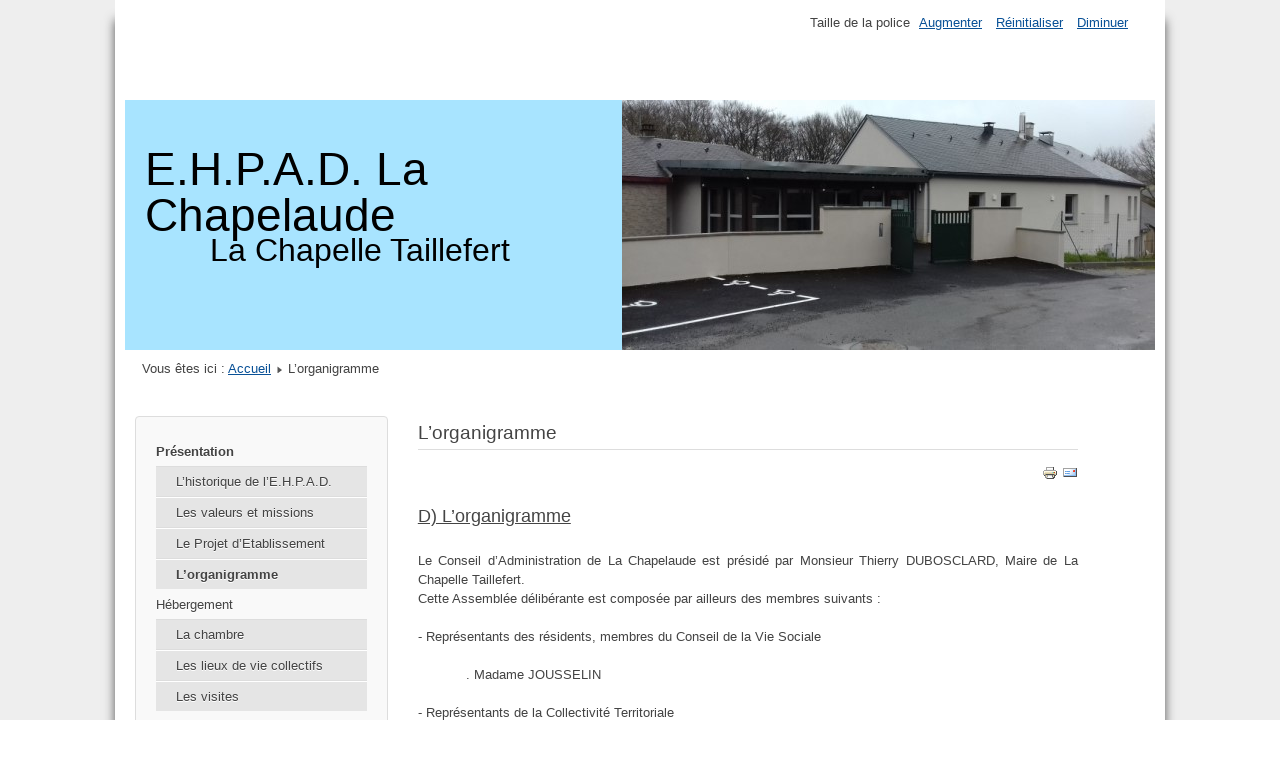

--- FILE ---
content_type: text/html; charset=utf-8
request_url: https://ehpad-lachapelaude.fr/index.php/presentation/l-organigramme
body_size: 4468
content:
<!DOCTYPE html>
<html lang="fr-fr" dir="ltr">
	<head>
		<meta name="viewport" content="width=device-width, initial-scale=1.0, maximum-scale=3.0, user-scalable=yes"/>
		<meta name="HandheldFriendly" content="true" />
		<meta name="apple-mobile-web-app-capable" content="YES" />
			<meta charset="utf-8" />
	<base href="https://ehpad-lachapelaude.fr/index.php/presentation/l-organigramme" />
	<meta name="keywords" content="Ehpad Creuse,Ehpad La Chapelle Taillefert, ehpad-lachapelaude.fr" />
	<meta name="rights" content="Geoffrey CASSAN" />
	<meta name="author" content="Super User" />
	<meta name="generator" content="Joomla! - Open Source Content Management" />
	<title>L’organigramme</title>
	<link href="/templates/beez3/favicon.ico" rel="shortcut icon" type="image/vnd.microsoft.icon" />
	<link href="https://ehpad-lachapelaude.fr/plugins/system/bt_socialconnect_system/element/css/style.css" rel="stylesheet" />
	<link href="https://ehpad-lachapelaude.fr/components/com_bt_socialconnect/assets/css/bt_socialbublish.css" rel="stylesheet" />
	<link href="/templates/system/css/system.css" rel="stylesheet" />
	<link href="/templates/beez3/css/position.css" rel="stylesheet" media="screen" />
	<link href="/templates/beez3/css/layout.css" rel="stylesheet" media="screen" />
	<link href="/templates/beez3/css/print.css" rel="stylesheet" media="print" />
	<link href="/templates/beez3/css/general.css" rel="stylesheet" media="screen" />
	<link href="/templates/beez3/css/personal.css" rel="stylesheet" media="screen" />
	<script src="/media/jui/js/jquery.min.js"></script>
	<script src="/media/jui/js/jquery-noconflict.js"></script>
	<script src="/media/jui/js/jquery-migrate.min.js"></script>
	<script src="/media/system/js/caption.js"></script>
	<script src="/media/system/js/mootools-core.js"></script>
	<script src="/media/system/js/core.js"></script>
	<script src="/media/system/js/mootools-more.js"></script>
	<script src="/media/jui/js/bootstrap.min.js"></script>
	<script src="/templates/beez3/javascript/md_stylechanger.js"></script>
	<script src="/templates/beez3/javascript/hide.js"></script>
	<script src="/templates/beez3/javascript/respond.src.js"></script>
	<script src="/templates/beez3/javascript/template.js"></script>
	<script>
jQuery(window).on('load',  function() {
				new JCaption('img.caption');
			});
	var big        = '72%';
	var small      = '80%';
	var bildauf    = '/templates/beez3/images/plus.png';
	var bildzu     = '/templates/beez3/images/minus.png';
	var rightopen  = 'Ouvrir les infos';
	var rightclose = 'Fermer les infos';
	var altopen    = 'est ouvert';
	var altclose   = 'est fermé';

	</script>
	<script>
		(function() {
			Joomla.JText.load({"TPL_BEEZ3_ALTOPEN":"est ouvert","TPL_BEEZ3_ALTCLOSE":"est ferm\u00e9","TPL_BEEZ3_TEXTRIGHTOPEN":"Ouvrir les infos","TPL_BEEZ3_TEXTRIGHTCLOSE":"Fermer les infos","TPL_BEEZ3_FONTSIZE":"Taille de la police","TPL_BEEZ3_BIGGER":"Augmenter","TPL_BEEZ3_RESET":"R\u00e9initialiser","TPL_BEEZ3_SMALLER":"Diminuer","TPL_BEEZ3_INCREASE_SIZE":"Augmenter la taille","TPL_BEEZ3_REVERT_STYLES_TO_DEFAULT":"Revenir aux styles par d\u00e9faut","TPL_BEEZ3_DECREASE_SIZE":"R\u00e9duire la taille","TPL_BEEZ3_OPENMENU":"Afficher le menu","TPL_BEEZ3_CLOSEMENU":"Masquer le menu"});
		})();
	</script>

		<!--[if IE 7]><link href="/templates/beez3/css/ie7only.css" rel="stylesheet" /><![endif]-->
		<!--[if lt IE 9]><script src="/media/jui/js/html5.js"></script><![endif]-->
	</head>
	<body id="shadow">
		<div id="all">
			<div id="back">
				<header id="header">
					<div class="logoheader">
						<h1 id="logo">
																			E.H.P.A.D. La Chapelaude												<span class="header1">
						La Chapelle Taillefert						</span></h1>
					</div><!-- end logoheader -->
					<ul class="skiplinks">
						<li><a href="#main" class="u2">Aller au contenu</a></li>
						<li><a href="#nav" class="u2">Aller au menu principal et à l'identification</a></li>
											</ul>
					<h2 class="unseen">Navigation de recherche</h2>
					<h3 class="unseen">Navigation</h3>
					
					<div id="line">
						<div id="fontsize"></div>
						<h3 class="unseen">Recherche</h3>
						
					</div> <!-- end line -->
				</header><!-- end header -->
				<div id="contentarea">
					<div id="breadcrumbs">
						
<div class = "breadcrumbs">
<span class="showHere">Vous êtes ici : </span><a href="/index.php" class="pathway">Accueil</a> <img src="/templates/beez3/images/system/arrow.png" alt="" /> <span>L’organigramme</span></div>

					</div>

											<nav class="left1 leftbigger" id="nav">
									<div class="moduletable_menu">
				<ul class="nav menu">
<li class="item-102 default active deeper parent"><a href="/index.php" >Présentation</a><ul class="nav-child unstyled small"><li class="item-127"><a href="/index.php/presentation/l-historique-de-l-e-h-p-a-d" >L’historique de l’E.H.P.A.D.</a></li><li class="item-128"><a href="/index.php/presentation/les-valeurs-et-missions" >Les valeurs et missions</a></li><li class="item-129"><a href="/index.php/presentation/le-projet-d-etablissement" >Le Projet d’Etablissement</a></li><li class="item-130 current active"><a href="/index.php/presentation/l-organigramme" >L’organigramme</a></li></ul></li><li class="item-103 deeper parent"><a href="/index.php/hebergement" >Hébergement</a><ul class="nav-child unstyled small"><li class="item-131"><a href="/index.php/hebergement/la-chambre" >La chambre</a></li><li class="item-132"><a href="/index.php/hebergement/les-lieux-de-vie-collectifs" >Les lieux de vie collectifs</a></li><li class="item-133"><a href="/index.php/hebergement/les-visites" >Les visites</a></li></ul></li><li class="item-104 deeper parent"><a href="/index.php/accompagnement-et-soin" >Accompagnement et soin</a><ul class="nav-child unstyled small"><li class="item-134"><a href="/index.php/accompagnement-et-soin/le-projet-d-accompagnement-personnalise" >Le projet d’accompagnement personnalisé</a></li><li class="item-135"><a href="/index.php/accompagnement-et-soin/l-equipe-medicale-et-paramedicale" >L’équipe médicale et paramédicale</a></li></ul></li><li class="item-105 deeper parent"><a href="/index.php/hotellerie-et-restauration" >Hôtellerie et restauration</a><ul class="nav-child unstyled small"><li class="item-136"><a href="/index.php/hotellerie-et-restauration/la-vie-dans-l-e-h-p-a-d" >La vie dans l’E.H.P.A.D.</a></li><li class="item-137"><a href="/index.php/hotellerie-et-restauration/la-restauration" >La restauration</a></li><li class="item-138"><a href="/index.php/hotellerie-et-restauration/la-securite-dans-l-etablissement" >La sécurité dans l’établissement</a></li><li class="item-139"><a href="/index.php/hotellerie-et-restauration/le-linge" >Le linge</a></li></ul></li><li class="item-106 deeper parent"><a href="/index.php/tarifs-et-modalites-d-admission" >Tarifs et modalités d’admission </a><ul class="nav-child unstyled small"><li class="item-142"><a href="/index.php/tarifs-et-modalites-d-admission/les-tarifs" >Les tarifs</a></li><li class="item-143"><a href="/index.php/tarifs-et-modalites-d-admission/votre-admission" >Votre admission</a></li></ul></li><li class="item-121 deeper parent"><a href="/index.php/vie-sociale-et-culturelle" >Vie sociale et culturelle</a><ul class="nav-child unstyled small"><li class="item-140"><a href="/index.php/vie-sociale-et-culturelle/le-projet-d-animation" >Le projet d’animation</a></li><li class="item-141"><a href="/index.php/vie-sociale-et-culturelle/le-projet-de-vie-personnalise" >Le projet de vie personnalisé</a></li></ul></li><li class="item-122 deeper parent"><a href="/index.php/contacts" >Contacts</a><ul class="nav-child unstyled small"><li class="item-144"><a href="/index.php/contacts/demande-d-informations" >Demande d’informations</a></li><li class="item-145"><a href="/index.php/contacts/demande-de-reservation-d-une-place" >Demande de réservation d’une place </a></li></ul></li></ul>
</div>
	
							
							
						</nav><!-- end navi -->
					
					<div id="wrapper2" >
						<div id="main">

							
							<div id="system-message-container">
	</div>

							<article class="item-page">
		<h2>
			L’organigramme		</h2>

		<ul class="actions">
										<li class="print-icon">
						<a href="/index.php/presentation/l-organigramme?tmpl=component&amp;print=1&amp;page=" title="Print article < L’organigramme >" onclick="window.open(this.href,'win2','status=no,toolbar=no,scrollbars=yes,titlebar=no,menubar=no,resizable=yes,width=640,height=480,directories=no,location=no'); return false;" rel="nofollow"><img src="/media/system/images/printButton.png" alt="Imprimer" /></a>				</li>
				
								<li class="email-icon">
						<a href="/index.php/component/mailto/?tmpl=component&amp;template=beez3&amp;link=92663268cea87158373c22a51c78c4b7df9da9ea" title="Email this link to a friend" onclick="window.open(this.href,'win2','width=400,height=350,menubar=yes,resizable=yes'); return false;" rel="nofollow"><img src="/media/system/images/emailButton.png" alt="E-mail" /></a>				</li>
												</ul>

	
	


	

			<h3><span style="text-decoration: underline;">D) L&rsquo;organigramme</span></h3>
<p style="text-align: justify;">Le Conseil d&rsquo;Administration de La Chapelaude est pr&eacute;sid&eacute; par Monsieur Thierry DUBOSCLARD, Maire de La Chapelle Taillefert.<br />Cette Assembl&eacute;e d&eacute;lib&eacute;rante est compos&eacute;e par ailleurs des membres suivants :</p>
<p style="text-align: justify;">- Repr&eacute;sentants des r&eacute;sidents, membres du Conseil de la Vie Sociale</p>
<p style="text-align: justify;">&nbsp;&nbsp;&nbsp;&nbsp;&nbsp;&nbsp;&nbsp;&nbsp;&nbsp;&nbsp;&nbsp; .&nbsp;Madame JOUSSELIN</p>
<p style="text-align: justify;">- Repr&eacute;sentants de la Collectivit&eacute; Territoriale</p>
<p style="text-align: justify;">&nbsp;&nbsp;&nbsp;&nbsp;&nbsp;&nbsp;&nbsp;&nbsp;&nbsp;&nbsp;&nbsp; . Madame LEONNARD</p>
<p style="text-align: justify;">&nbsp;&nbsp;&nbsp;&nbsp;&nbsp;&nbsp;&nbsp;&nbsp;&nbsp;&nbsp;&nbsp; . Madame KOWALESWSKI</p>
<p style="text-align: justify;">- Repr&eacute;sentants du d&eacute;partement</p>
<p style="text-align: justify; text-indent: 35.4pt;">. Monsieur BODEAU</p>
<p style="text-align: justify; text-indent: 35.4pt;">. Monsieur GAILLARD</p>
<p style="text-align: justify;">- Repr&eacute;sentant des usagers</p>
<p style="text-align: justify;">&nbsp;&nbsp;&nbsp;&nbsp;&nbsp;&nbsp;&nbsp;&nbsp;&nbsp;&nbsp;&nbsp; . Monsieur PRIOT</p>
<p style="text-align: justify;">- Repr&eacute;sentants des personnalit&eacute;s qualifi&eacute;es</p>
<p style="text-align: justify;">&nbsp;&nbsp;&nbsp;&nbsp;&nbsp;&nbsp;&nbsp;&nbsp;&nbsp;&nbsp;&nbsp; . Madame FANTIN</p>
<p style="text-align: left;">- Repr&eacute;sentants du personnel</p>
<blockquote>
<p style="text-align: left;">&nbsp; &nbsp; . Madame ROCHET</p>
</blockquote>
<p style="text-indent: 35.4pt;">&nbsp;</p>
<p style="text-align: left;">- M&eacute;decin Coordonnateur</p>
<p style="text-indent: 35.4pt;">&nbsp;</p>
<p style="text-align: justify;">La direction de l&rsquo;&eacute;tablissement est assur&eacute;e par Monsieur Fran&ccedil;ois-J&eacute;r&ocirc;me AUBERT.<br />Il est &agrave; noter que l&rsquo;E.H.P.A.D. La Chapelaude b&eacute;n&eacute;ficie d&rsquo;une convention de direction commune avec le Centre Hospitalier La Valette de Saint Vaury et le Centre Hospitalier Esquirol de Limoges.</p>
<p style="text-align: justify;">L&rsquo;encadrement permanent et quotidien de l&rsquo;&eacute;tablissement est assum&eacute; conjointement par Monsieur MARTIN, Attach&eacute; d'Administration Hospitali&egrave;re et Madame Myriam RECHAUDIA, Cadre de Sant&eacute;.</p> 		

<ul class="pager pagenav">
	<li class="previous">
		<a href="/index.php/hebergement" rel="prev">
			<span class="icon-chevron-left"></span> Précédent		</a>
	</li>
	<li class="next">
		<a href="/index.php/presentation/le-projet-d-etablissement" rel="next">
			Suivant <span class="icon-chevron-right"></span>		</a>
	</li>
</ul>

		</article>


						</div><!-- end main -->
					</div><!-- end wrapper -->

					
					
					<div class="wrap"></div>
				</div> <!-- end contentarea -->
			</div><!-- back -->
		</div><!-- all -->

		<div id="footer-outer">
							<div id="footer-inner" >

					<div id="bottom">
						<div class="box box1"> </div>
						<div class="box box2"> </div>
						<div class="box box3"> 		<div class="moduletable">
				<ul class="nav menu">
<li class="item-146"><a href="/index.php/connexion" >Connexion</a></li></ul>
</div>
	</div>
					</div>

				</div>
			
			<div id="footer-sub">
				<footer id="footer">
					
				</footer><!-- end footer -->
			</div>
		</div>
		
	
<div id='fb-root'></div>
				<script>(function(d, s, id) {
				  var js, fjs = d.getElementsByTagName(s)[0];
				  if (d.getElementById(id)) return;
				  js = d.createElement(s); js.id = id;
				  js.src = '//connect.facebook.net/en_GB/all.js#xfbml=1';
				  fjs.parentNode.insertBefore(js, fjs);
				}(document, 'script', 'facebook-jssdk'));</script>

<script type="text/javascript">
					  (function() {
					   var po = document.createElement('script'); po.type = 'text/javascript'; po.async = true;
					   po.src = 'https://apis.google.com/js/client:plusone.js';
					   var s = document.getElementsByTagName('script')[0]; s.parentNode.insertBefore(po, s);
					 })();
					</script>

<script>
				var fbautologin =0;
				
				function setCookie(c_name,value)
				{			
					var c_value = escape(value); 			
					document.cookie=c_name + "=" + c_value;
				}
					
				 window.fbAsyncInit = function() {
					FB.init({
						appId: "",
						status: true, 
						cookie: true, 
						xfbml: true
					});
					setCookie("facebookid","");
						
						FB.Event.subscribe('auth.login', function(response) {
							FB.getLoginStatus(function(response) {			
								if (response.status === 'connected') {
									if(fbautologin ==1){
										FB.api('/me', function(response) { 						
											setCookie("facebookid",response.id);
											//window.location.reload(); 
										});
									 }
								
								} else if (response.status === 'not_authorized') {
									console.log('not authorized ')
								} else {
									setCookie("facebookid","");
									console.log(' the user isnnot logged in to Facebook.');
									
								}
							});
						});
						FB.Event.subscribe('auth.logout', function(response) {
							setCookie("facebookid","");
							window.location.reload(); 
							
						});

				
				}
			
			function logout_button_click(){
		
				var socialid ="";
				if(socialid !=""){
					FB.getLoginStatus(function (response) {	
						if (response.status === 'connected')
						{
							 FB.api('/me', function(response) { 
								if(socialid == response.id){
									if(fbautologin ==1){
										FB.logout(function (response)
										{
											jQuery('#logout-form').submit();	
										});
									}
									else{
										jQuery('#logout-form').submit();	
									}
								}
								else{
										jQuery('#logout-form').submit();
									}
							})
						}
						else
						{
							jQuery('#logout-form').submit();	
						}
					});
					jQuery('#logout-form').submit();
				}else{				
					jQuery('#logout-form').submit();
				}
			}
		</script>
</body>
</html>
